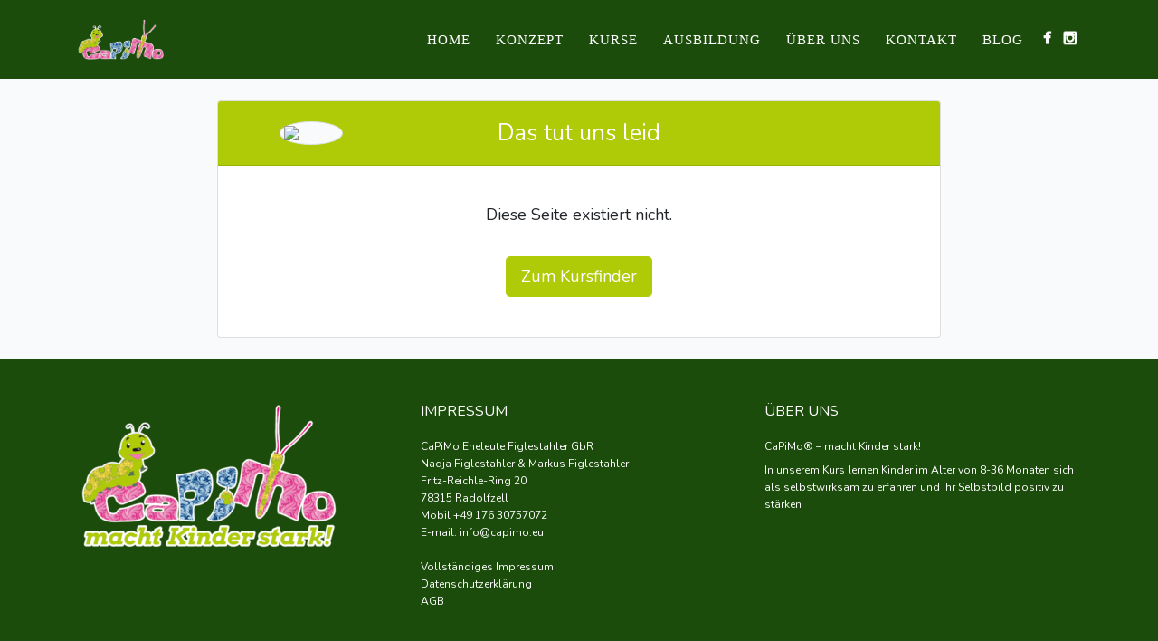

--- FILE ---
content_type: text/html; charset=UTF-8
request_url: https://kurse.capimo.eu/kurs/952
body_size: 1889
content:
<!DOCTYPE html>
<html lang="en">
  <head>
    <meta charset="utf-8" />
    <meta name="viewport" content="width=device-width, initial-scale=1" />

    <!-- CSRF Token -->
    <meta name="csrf-token" content="imLlAyd3hwqOOhcKkGH132rEVDU1p0JI9wy1y8k0" />

    <title>CaPiMo Kurse</title>

    <!-- Scripts -->
    <script src="https://kurse.capimo.eu/js/app.js" defer></script>

    <!-- Font Awesome -->
    <link rel="stylesheet" href="https://use.fontawesome.com/releases/v5.11.2/css/all.css">

    <!-- Styles -->
    <link href="https://kurse.capimo.eu/css/app.css" rel="stylesheet" />
    <link rel="icon" href="https://kurse.capimo.eu/images/capimo.png" type="image/x-icon"/>
  </head>

  <body>
    <div id="app">
      <nav
        class="navbar navbar-expand-lg navbar-light"
        style="background-color: #1b4c0b; padding: 1rem 1rem"
      >
        <div class="container">
          <a class="navbar-brand" href="https://capimo.eu">
            <img
              src="https://kurse.capimo.eu/images/capimo_logo_klein_weisser_rand.png"
              width="100"
              height="45"
              alt=""
            />
          </a>
          <button
            class="navbar-toggler collapsed"
            type="button"
            data-toggle="collapse"
            data-target="#navbarNav"
            aria-controls="navbarNav"
            aria-expanded="false"
            aria-label="Toggle navigation"
          >
            <span class="mob-nav-btn">Menu</span>
          </button>
          <div class="navbar-collapse collapse" id="navbarNav">
            <ul class="navbar-nav navbar-right ml-auto">
              <li class="nav-item">
                <a
                  class="nav-link waves-effect waves-light"
                  href="https://capimo.eu/"
                  >Home</a
                >
              </li>
              <li class="nav-item">
                <a
                  class="nav-link waves-effect waves-light"
                  href="https://capimo.eu/konzept/"
                  >Konzept</a
                >
              </li>
              <li class="nav-item">
                <a
                  class="nav-link waves-effect waves-light"
                  href="https://capimo.eu/kurse/"
                  >Kurse</a
                >
              </li>
              <li class="nav-item">
                <a
                  class="nav-link waves-effect waves-light"
                  href="https://capimo.eu/ausbildung/"
                  >Ausbildung</a
                >
              </li>
              <li class="nav-item">
                <a
                  class="nav-link waves-effect waves-light"
                  href="https://capimo.eu/ueber-uns/"
                  >Über Uns</a
                >
              </li>
              <li class="nav-item">
                <a
                  class="nav-link waves-effect waves-light"
                  href="https://capimo.eu/kontakt/"
                  >Kontakt</a
                >
              </li>
              <li class="nav-item">
                <a
                  class="nav-link waves-effect waves-light"
                  href="https://capimo.eu/blog/"
                  >Blog</a
                >
              </li>
            </ul>
          </div>

          <div class="header-buttons mb-1">
            <div class="social-profiles">
              <ul class="navbar-nav ml-md-auto">
                <li class="nav-item">
                  <a
                    href="https://www.facebook.com/CaPiMo.official/"
                    target="_blank"
                  >
                    <img
                      src="https://kurse.capimo.eu/images/facebook.png"
                      width="25"
                      height="25"
                      alt=""
                      class="social-icon"
                    />
                  </a>
                </li>
                <li class="nav-item">
                  <a
                    href="https://instagram.com/capimo.official?igshid=16xp1119wk59o"
                    target="_blank"
                  >
                    <img
                      src="https://kurse.capimo.eu/images/instagram.png"
                      width="25"
                      height="25"
                      alt=""
                      class="social-icon"
                    />
                  </a>
                </li>
              </ul>
            </div>
          </div>
        </div>
      </nav>

      <main>
          <div class="container my-4">
    <div class="card ml-auto mr-auto mb-4" style="max-width: 50rem;">
      <div class="card-header bg-capimo-green">
        <div class="row">
          <div class="col-lg-2 col-sm-12 my-auto">
            <img
              class="my-auto ml-lg-5 mx-auto d-block rounded-circle img-thumbnail"
              width="70"
              src="https://capimo.eu/wp-content/uploads/2020/02/CaPiMo_Raupe_alleine_klein_transparent_logo.png"
            />
          </div>
          <div class="col-lg-8 col-sm-12 my-auto">
            <h3 class="mt-2 text-white text-center">
              Das tut uns leid
            </h3>
          </div>
        </div>
      </div>
      <div class="card-body text-center my-4">
        <h5 class="card-title">Diese Seite existiert nicht.</h5>
        <br />
        <a href=https://capimo.eu/kurse class="btn btn-lg btn-capimo-green">Zum Kursfinder</a>
      </div>
    </div>
  </div>
      </main>

      <footer id="footer">
        <div style="background-color: #1b4c0b; padding: 3rem 1rem">
          <div class="container">
            <div class="row">
              <div class="col-md-4">
                <aside class="footer-box widget_media_image" id="media_image-2">
                  <img
                    width="300"
                    height="164"
                    src="https://kurse.capimo.eu/images/capimo_logo_klein_weisser_rand_mit_schrift_lang-300x164.png"
                    class="image wp-image-711  attachment-medium size-medium"
                    alt=""
                    style="max-width: 100%; height: auto;"
                    srcset="
                    https://kurse.capimo.eu/images/capimo_logo_klein_weisser_rand_mit_schrift_lang-300x164.png 300w,
                    https://kurse.capimo.eu/images/capimo_logo_klein_weisser_rand_mit_schrift_lang.png         500w
                    "
                    sizes="(max-width: 300px) 100vw, 300px"
                  />
                </aside>
              </div>
              <div class="col-md-4">
                <aside class="footer-box widget_text" id="text-4">
                  <h4 class="footer-box-title">Impressum</h4>
                  <div class="textwidget">
                    CaPiMo Eheleute Figlestahler GbR <br />
                    Nadja Figlestahler &amp; Markus Figlestahler <br />
                    Fritz-Reichle-Ring 20 <br />
                    78315 Radolfzell <br />
                    Mobil +49 176 30757072 <br />
                    E-mail: <a href="mailto:info@capimo.eu">info@capimo.eu</a
                    ><br />
                    <br />
                    <a href="https://capimo.eu/impressum/"
                      >Vollständiges Impressum</a
                    ><br />
                    <a href="https://capimo.eu/datenschutz/"
                      >Datenschutzerklärung</a
                    ><br />
                    <a href="https://capimo.eu/agb/">AGB</a>
                  </div>
                </aside>
              </div>
              <div class="col-md-4">
                <aside class="footer-box widget_text" id="text-3">
                  <h4 class="footer-box-title">Über uns</h4>
                  <div class="textwidget">
                    <p style="margin-bottom: 7px;">
                      CaPiMo® – macht Kinder stark!
                    </p>
                    <p>
                      In unserem Kurs lernen Kinder im Alter von 8-36 Monaten
                      sich als selbstwirksam zu erfahren und ihr Selbstbild
                      positiv zu stärken
                    </p>
                  </div>
                </aside>
              </div>
            </div>
          </div>
        </div>
        <div style="background-color: #1f1f1f;">
          <div class="container pt-3">
            <div class="row text-white">
              <div class="col-md-4 copyrights">© Copyright CaPiMo</div>
              <div class="col-md-8 footer-nav">
                <ul class="list-inline">
                  <li class="list-inline-item">
                    <a class="text-white" href="https://capimo.eu/">Home</a>
                  </li>
                  <li class="list-inline-item">
                    <a class="text-white" href="https://capimo.eu/konzept/"
                      >Konzept</a
                    >
                  </li>
                  <li class="list-inline-item">
                    <a class="text-white" href="https://capimo.eu/kurse/"
                      >Kurse</a
                    >
                  </li>
                  <li class="list-inline-item">
                    <a class="text-white" href="https://capimo.eu/ausbildung/"
                      >Ausbildung</a
                    >
                  </li>
                  <li class="list-inline-item">
                    <a class="text-white" href="https://capimo.eu/ueber-uns/"
                      >Über Uns</a
                    >
                  </li>
                  <li class="list-inline-item">
                    <a class="text-white" href="https://capimo.eu/kontakt/"
                      >Kontakt</a
                    >
                  </li>
                  <li class="list-inline-item">
                    <a class="text-white" href="https://capimo.eu/blog/"
                      >Blog</a
                    >
                  </li>
                </ul>
              </div>
            </div>
          </div>
        </div>
      </footer>
    </div>

    <!-- Optional JavaScript -->
  </body>
</html>
